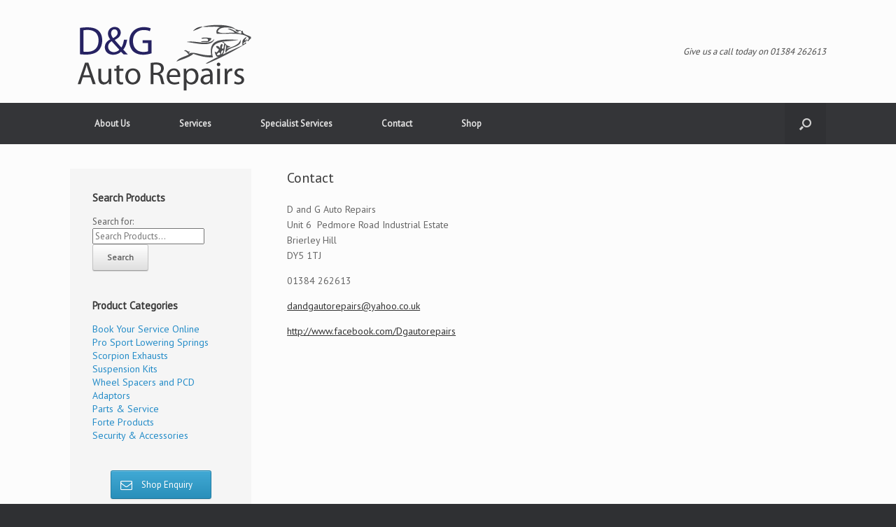

--- FILE ---
content_type: text/html; charset=UTF-8
request_url: http://www.dandgautorepairs.co.uk/contact
body_size: 5617
content:
<!DOCTYPE html>
<html lang="en-GB">
<head>
	<meta charset="UTF-8" />
	<meta http-equiv="X-UA-Compatible" content="IE=10" />
	<title>Contact | D &amp; G Auto Repairs</title>
	<link rel="profile" href="http://gmpg.org/xfn/11" />
	<link rel="pingback" href="http://www.dandgautorepairs.co.uk/xmlrpc.php" />
	<link rel="alternate" type="application/rss+xml" title="D &amp; G Auto Repairs &raquo; Feed" href="http://www.dandgautorepairs.co.uk/feed" />
<link rel="alternate" type="application/rss+xml" title="D &amp; G Auto Repairs &raquo; Comments Feed" href="http://www.dandgautorepairs.co.uk/comments/feed" />
<link rel="alternate" type="application/rss+xml" title="D &amp; G Auto Repairs &raquo; Contact Comments Feed" href="http://www.dandgautorepairs.co.uk/contact/feed" />
		<script type="text/javascript">
			window._wpemojiSettings = {"baseUrl":"https:\/\/s.w.org\/images\/core\/emoji\/72x72\/","ext":".png","source":{"concatemoji":"http:\/\/www.dandgautorepairs.co.uk\/wp-includes\/js\/wp-emoji-release.min.js?ver=4.5.32"}};
			!function(e,o,t){var a,n,r;function i(e){var t=o.createElement("script");t.src=e,t.type="text/javascript",o.getElementsByTagName("head")[0].appendChild(t)}for(r=Array("simple","flag","unicode8","diversity"),t.supports={everything:!0,everythingExceptFlag:!0},n=0;n<r.length;n++)t.supports[r[n]]=function(e){var t,a,n=o.createElement("canvas"),r=n.getContext&&n.getContext("2d"),i=String.fromCharCode;if(!r||!r.fillText)return!1;switch(r.textBaseline="top",r.font="600 32px Arial",e){case"flag":return r.fillText(i(55356,56806,55356,56826),0,0),3e3<n.toDataURL().length;case"diversity":return r.fillText(i(55356,57221),0,0),a=(t=r.getImageData(16,16,1,1).data)[0]+","+t[1]+","+t[2]+","+t[3],r.fillText(i(55356,57221,55356,57343),0,0),a!=(t=r.getImageData(16,16,1,1).data)[0]+","+t[1]+","+t[2]+","+t[3];case"simple":return r.fillText(i(55357,56835),0,0),0!==r.getImageData(16,16,1,1).data[0];case"unicode8":return r.fillText(i(55356,57135),0,0),0!==r.getImageData(16,16,1,1).data[0]}return!1}(r[n]),t.supports.everything=t.supports.everything&&t.supports[r[n]],"flag"!==r[n]&&(t.supports.everythingExceptFlag=t.supports.everythingExceptFlag&&t.supports[r[n]]);t.supports.everythingExceptFlag=t.supports.everythingExceptFlag&&!t.supports.flag,t.DOMReady=!1,t.readyCallback=function(){t.DOMReady=!0},t.supports.everything||(a=function(){t.readyCallback()},o.addEventListener?(o.addEventListener("DOMContentLoaded",a,!1),e.addEventListener("load",a,!1)):(e.attachEvent("onload",a),o.attachEvent("onreadystatechange",function(){"complete"===o.readyState&&t.readyCallback()})),(a=t.source||{}).concatemoji?i(a.concatemoji):a.wpemoji&&a.twemoji&&(i(a.twemoji),i(a.wpemoji)))}(window,document,window._wpemojiSettings);
		</script>
		<style type="text/css">
img.wp-smiley,
img.emoji {
	display: inline !important;
	border: none !important;
	box-shadow: none !important;
	height: 1em !important;
	width: 1em !important;
	margin: 0 .07em !important;
	vertical-align: -0.1em !important;
	background: none !important;
	padding: 0 !important;
}
</style>
<link rel='stylesheet' id='siteorigin-panels-front-css'  href='http://www.dandgautorepairs.co.uk/wp-content/plugins/siteorigin-panels/css/front.css?ver=2.4.8' type='text/css' media='all' />
<link rel='stylesheet' id='sow-button-base-css'  href='http://www.dandgautorepairs.co.uk/wp-content/plugins/so-widgets-bundle/widgets/button/css/style.css?ver=1.5.11' type='text/css' media='all' />
<link rel='stylesheet' id='sow-button-atom-9a01ce061a8a-css'  href='http://www.dandgautorepairs.co.uk/wp-content/uploads/siteorigin-widgets/sow-button-atom-9a01ce061a8a.css?ver=4.5.32' type='text/css' media='all' />
<link rel='stylesheet' id='wpmenucart-icons-css'  href='http://www.dandgautorepairs.co.uk/wp-content/plugins/woocommerce-menu-bar-cart/css/wpmenucart-icons.css?ver=4.5.32' type='text/css' media='all' />
<link rel='stylesheet' id='wpmenucart-css'  href='http://www.dandgautorepairs.co.uk/wp-content/plugins/woocommerce-menu-bar-cart/css/wpmenucart-main.css?ver=4.5.32' type='text/css' media='all' />
<link rel='stylesheet' id='woocommerce-layout-css'  href='//www.dandgautorepairs.co.uk/wp-content/plugins/woocommerce/assets/css/woocommerce-layout.css?ver=2.5.5' type='text/css' media='all' />
<link rel='stylesheet' id='woocommerce-smallscreen-css'  href='//www.dandgautorepairs.co.uk/wp-content/plugins/woocommerce/assets/css/woocommerce-smallscreen.css?ver=2.5.5' type='text/css' media='only screen and (max-width: 768px)' />
<link rel='stylesheet' id='woocommerce-general-css'  href='//www.dandgautorepairs.co.uk/wp-content/plugins/woocommerce/assets/css/woocommerce.css?ver=2.5.5' type='text/css' media='all' />
<link rel='stylesheet' id='vantage-style-css'  href='http://www.dandgautorepairs.co.uk/wp-content/themes/vantage/style.css?ver=2.2.3' type='text/css' media='all' />
<link rel='stylesheet' id='vantage-fontawesome-css'  href='http://www.dandgautorepairs.co.uk/wp-content/themes/vantage/fontawesome/css/font-awesome.css?ver=3.2.1' type='text/css' media='all' />
<link rel='stylesheet' id='siteorigin-mobilenav-css'  href='http://www.dandgautorepairs.co.uk/wp-content/themes/vantage/premium/extras/mobilenav/css/mobilenav.css?ver=2.2.3' type='text/css' media='all' />
<link rel='stylesheet' id='vantage-premium-css'  href='http://www.dandgautorepairs.co.uk/wp-content/themes/vantage/premium/style.css?ver=2.2.3' type='text/css' media='all' />
<script type='text/javascript' src='http://www.dandgautorepairs.co.uk/wp-includes/js/jquery/jquery.js?ver=1.12.4'></script>
<script type='text/javascript' src='http://www.dandgautorepairs.co.uk/wp-includes/js/jquery/jquery-migrate.min.js?ver=1.4.1'></script>
<script type='text/javascript' src='http://www.dandgautorepairs.co.uk/wp-content/themes/vantage/js/jquery.flexslider.min.js?ver=2.1'></script>
<script type='text/javascript' src='http://www.dandgautorepairs.co.uk/wp-content/themes/vantage/js/jquery.fitvids.min.js?ver=1.0'></script>
<script type='text/javascript' src='http://www.dandgautorepairs.co.uk/wp-content/themes/vantage/js/jquery.theme-main.min.js?ver=2.2.3'></script>
<script type='text/javascript' src='http://www.dandgautorepairs.co.uk/wp-content/themes/vantage/premium/extras/ajax-comments/ajax-comments.min.js?ver=2.2.3'></script>
<script type='text/javascript'>
/* <![CDATA[ */
var mobileNav = {"search":{"url":"http:\/\/www.dandgautorepairs.co.uk","placeholder":"Search"},"text":{"navigate":"Menu","back":"Back","close":"Close"},"nextIconUrl":"http:\/\/www.dandgautorepairs.co.uk\/wp-content\/themes\/vantage\/premium\/extras\/mobilenav\/images\/next.png"};
/* ]]> */
</script>
<script type='text/javascript' src='http://www.dandgautorepairs.co.uk/wp-content/themes/vantage/premium/extras/mobilenav/js/mobilenav.min.js?ver=2.2.3'></script>
<link rel='https://api.w.org/' href='http://www.dandgautorepairs.co.uk/wp-json/' />
<link rel="EditURI" type="application/rsd+xml" title="RSD" href="http://www.dandgautorepairs.co.uk/xmlrpc.php?rsd" />
<link rel="wlwmanifest" type="application/wlwmanifest+xml" href="http://www.dandgautorepairs.co.uk/wp-includes/wlwmanifest.xml" /> 
<meta name="generator" content="WordPress 4.5.32" />
<meta name="generator" content="WooCommerce 2.5.5" />
<link rel="canonical" href="http://www.dandgautorepairs.co.uk/contact" />
<link rel='shortlink' href='http://www.dandgautorepairs.co.uk/?p=179' />
<link rel="alternate" type="application/json+oembed" href="http://www.dandgautorepairs.co.uk/wp-json/oembed/1.0/embed?url=http%3A%2F%2Fwww.dandgautorepairs.co.uk%2Fcontact" />
<link rel="alternate" type="text/xml+oembed" href="http://www.dandgautorepairs.co.uk/wp-json/oembed/1.0/embed?url=http%3A%2F%2Fwww.dandgautorepairs.co.uk%2Fcontact&#038;format=xml" />
	<!--[if lt IE 9]>
		<script src="http://www.dandgautorepairs.co.uk/wp-content/themes/vantage/js/html5.js" type="text/javascript"></script>
	<![endif]-->
	<!--[if (gte IE 6)&(lte IE 8)]>
		<script type="text/javascript" src="http://www.dandgautorepairs.co.uk/wp-content/themes/vantage/js/selectivizr.js"></script>
	<![endif]-->
	<meta name="viewport" content="width=device-width, initial-scale=1" />	<style type="text/css">
		.so-mobilenav-mobile + * { display: none; }
		@media screen and (max-width: 480px) { .so-mobilenav-mobile + * { display: block; } .so-mobilenav-standard + * { display: none; } }
	</style>
		<style type="text/css" media="screen">
		#footer-widgets .widget { width: 100%; }
		@media screen and (max-width: 640px) {
			#footer-widgets .widget { width: auto; float: none; }
		}
	</style>
	<style type='text/css'>
/* Vantage Display Left Sidebar */

.blog #primary,
.single #primary,
.default #primary,
.page #primary { 
        float: right; }
.blog #secondary,
.single #secondary,
.default #secondary,
.page #secondary { 
        float: left; }
.home #primary,
.page-template-templatestemplate-full-notitle-php #primary {
        float: none;
  padding-right: 3px !important;
.widget_product_categories {
font-size: 15px;

}
  
}

/* Vantage Sidebar Background Color */

#secondary {
background: #f5f5f5;
padding: 3%;
width: 18%;
  
}


/* Vantage Display Left Sidebar */

.blog #primary,
.archive #primary,
.single #primary,
.default #primary,
.page #primary,
.woocommerce-page #container { 
        float: right; }
.blog #secondary,
.archive #secondary,
.single #secondary,
.default #secondary,
.page #secondary { 
        float: left; }
}

/* Links */
#main a { color: #171919; text-decoration: none !important; }
#main a:hover { color: #c00900; text-decoration: none !important; }

/* Header Padding */

 /* Header Padding */

header#masthead .hgroup {
padding-bottom: 10px !important;
padding-top: 30px !important;
} 

div ul.product_list_widget li {
font-size: 14px;
color: #aaa;
}

div ul.product-categories li {
font-size: 14px;
color: #aaa;
  align:	centre;
}
</style>
<style type="text/css" id="vantage-footer-widgets">#footer-widgets aside { width : 100%; } </style> <style type="text/css" id="customizer-css">@import url(http://fonts.googleapis.com/css?family=PT+Sans:400); body,button,input,select,textarea { font-family: "PT Sans"; font-weight: 400 } header#masthead h1 { font-family: "PT Sans"; font-weight: 400 } h1,h2,h3,h4,h5,h6 { font-family: "PT Sans"; font-weight: 400 } .entry-content { font-size: 14px } header#masthead .hgroup { padding-top: 35px; padding-bottom: 35px } .entry-content p a, .entry-content p a:visited, #secondary p a, #secondary p a:visited { color: #333333 } .entry-content p a:hover, .entry-content p a:focus, .entry-content p a:active, #secondary p a:hover { color: #031860 } .main-navigation ul li:hover > a, #search-icon #search-icon-icon:hover { background-color: #0b0fe8 } .main-navigation ul ul li:hover > a { background-color: #0003ed } </style></head>

<body class="page page-id-179 page-parent page-template-default responsive layout-full no-js has-menu-search mobilenav">


<div id="page-wrapper">

	
	<header id="masthead" class="site-header" role="banner">

	<div class="hgroup full-container">
		<a href="http://www.dandgautorepairs.co.uk/" title="D &amp; G Auto Repairs" rel="home" class="logo"><img src="http://www.dandgautorepairs.co.uk/wp-content/uploads/2014/12/dandG.png"  width="269"  height="107"  alt="D &amp; G Auto Repairs Logo"  data-retina-image="http://www.dandgautorepairs.co.uk/wp-content/uploads/2014/12/dandg-retina.png"  /></a>

		
			<div class="support-text">
				Give us a call today on 01384 262613			</div>

		
	</div><!-- .hgroup.full-container -->

	<nav role="navigation" class="site-navigation main-navigation primary use-sticky-menu">
	<div class="full-container">
					<div id="search-icon">
				<div id="search-icon-icon"><div class="vantage-icon-search"></div></div>
				<form method="get" class="searchform" action="http://www.dandgautorepairs.co.uk/" role="search">
					<input type="text" class="field" name="s" value="" />
				</form>
			</div>
		
		<div id="so-mobilenav-standard-1" data-id="1" class="so-mobilenav-standard"></div><div class="menu-menu-1-container"><ul id="menu-menu-1" class="menu"><li id="menu-item-183" class="menu-item menu-item-type-post_type menu-item-object-page menu-item-183"><a href="http://www.dandgautorepairs.co.uk/">About Us</a></li>
<li id="menu-item-188" class="menu-item menu-item-type-post_type menu-item-object-page menu-item-188"><a href="http://www.dandgautorepairs.co.uk/services">Services</a></li>
<li id="menu-item-190" class="menu-item menu-item-type-post_type menu-item-object-page menu-item-190"><a href="http://www.dandgautorepairs.co.uk/specialist-services">Specialist Services</a></li>
<li id="menu-item-186" class="menu-item menu-item-type-post_type menu-item-object-page current-menu-item page_item page-item-179 current_page_item menu-item-186"><a href="http://www.dandgautorepairs.co.uk/contact">Contact</a></li>
<li id="menu-item-193" class="menu-item menu-item-type-custom menu-item-object-custom menu-item-193"><a href="http://www.dandgautorepairs.co.uk/shop"><span class="icon"></span>Shop</a></li>
<li class="wpmenucartli wpmenucart-display-standard menu-item" id="wpmenucartli"><a class="wpmenucart-contents empty-wpmenucart" style="display:none">&nbsp;</a></li></ul></div><div id="so-mobilenav-mobile-1" data-id="1" class="so-mobilenav-mobile"></div><div class="menu-mobilenav-container"><ul id="mobile-nav-item-wrap-1" class="menu"><li><a href="#" class="mobilenav-main-link" data-id="1"><span class="mobile-nav-icon"></span>Menu</a></li></ul></div>	</div>
</nav><!-- .site-navigation .main-navigation -->
</header><!-- #masthead .site-header -->
	
	
	
	<div id="main" class="site-main">
		<div class="full-container">
			
<div id="primary" class="content-area">
	<div id="content" class="site-content" role="main">

		
			
<article id="post-179" class="post-179 page type-page status-publish hentry post">

	<div class="entry-main">

		
		<header class="entry-header">
			<h1 class="entry-title">Contact</h1>
		</header><!-- .entry-header -->

		<div class="entry-content">
			<p>D and G Auto Repairs<br />
Unit 6  Pedmore Road Industrial Estate<br />
Brierley Hill<br />
DY5 1TJ</p>
<p>01384 262613</p>
<p><a title="Email" href="mailto:dandgautorepairs@yahoo.co.uk">dandgautorepairs@yahoo.co.uk</a></p>
<p><a title="Facebook Link" href="http://www.facebook.com/Dgautorepairs">http://www.facebook.com/Dgautorepairs</a></p>
					</div><!-- .entry-content -->

		
	</div>

</article><!-- #post-179 -->
			
		
	</div><!-- #content .site-content -->
</div><!-- #primary .content-area -->


<div id="secondary" class="widget-area" role="complementary">
		<aside id="woocommerce_product_search-2" class="widget woocommerce widget_product_search"><h3 class="widget-title">Search Products</h3>
<form role="search" method="get" class="woocommerce-product-search" action="http://www.dandgautorepairs.co.uk/">
	<label class="screen-reader-text" for="woocommerce-product-search-field">Search for:</label>
	<input type="search" id="woocommerce-product-search-field" class="search-field" placeholder="Search Products&hellip;" value="" name="s" title="Search for:" />
	<input type="submit" value="Search" />
	<input type="hidden" name="post_type" value="product" />
</form>
</aside><aside id="woocommerce_product_categories-2" class="widget woocommerce widget_product_categories"><h3 class="widget-title">Product Categories</h3><ul class="product-categories"><li class="cat-item cat-item-279"><a href="http://www.dandgautorepairs.co.uk/product-category/httpsbookmygarage-comgaragedgautorepairsdy51qa">Book Your Service Online</a></li>
<li class="cat-item cat-item-839"><a href="http://www.dandgautorepairs.co.uk/product-category/prosportlowering-springs">Pro Sport Lowering Springs</a></li>
<li class="cat-item cat-item-269 cat-parent"><a href="http://www.dandgautorepairs.co.uk/product-category/scorpion-exhausts">Scorpion Exhausts</a></li>
<li class="cat-item cat-item-278 cat-parent"><a href="http://www.dandgautorepairs.co.uk/product-category/suspension">Suspension Kits</a></li>
<li class="cat-item cat-item-838"><a href="http://www.dandgautorepairs.co.uk/product-category/wheel-spacers">Wheel Spacers and PCD Adaptors</a></li>
<li class="cat-item cat-item-12"><a href="http://www.dandgautorepairs.co.uk/product-category/parts-service">Parts &amp; Service</a></li>
<li class="cat-item cat-item-17 cat-parent"><a href="http://www.dandgautorepairs.co.uk/product-category/forte">Forte Products</a></li>
<li class="cat-item cat-item-132 cat-parent"><a href="http://www.dandgautorepairs.co.uk/product-category/security-accessories">Security &amp; Accessories</a></li>
</ul></aside><aside id="sow-button-2" class="widget widget_sow-button"><div class="so-widget-sow-button so-widget-sow-button-atom-9a01ce061a8a"><div class="ow-button-base ow-button-align-center">

	
	<a class="ow-button-hover" href="mailto:shop@dandgautorepairs.co.uk" >
		<span>
			<span class="sow-icon-fontawesome" data-sow-icon="&#xf003;" ></span>
			Shop Enquiry		</span>
	</a>
</div></div></aside>	</div><!-- #secondary .widget-area -->

					</div><!-- .full-container -->
	</div><!-- #main .site-main -->

	
	
	<footer id="colophon" class="site-footer" role="contentinfo">

	<div id="footer-widgets" class="full-container">
		<aside id="siteorigin-panels-builder-2" class="widget widget_siteorigin-panels-builder"><div id="pl-w59d39926ab32a"><div class="panel-grid" id="pg-w59d39926ab32a-0" ><div class="panel-grid-cell" id="pgc-w59d39926ab32a-0-0" ><div class="so-panel widget widget_black-studio-tinymce widget_black_studio_tinymce panel-first-child panel-last-child" id="panel-w59d39926ab32a-0-0-0" data-index="0"><div class="textwidget"><p style="text-align: center;">(C) D &amp; G Auto Repairs 2017| Unit 6 Pedmore Road Industrial Estate | Brierley Hill |DY5 1TJ</p>
<p style="text-align: center;">Tel: 01384 262613 | Email: <a title="Email D &amp; G Auto Repairs" href="mailto:dandgautorepairs@yahoo.co.uk">dandgautorepairs@yahoo.co.uk </a>| Facebook: <a title="D &amp; G Auto Repairs Facebook Page" href="http://www.facebook.com/Dgautorepairs">http://www.facebook.com/Dgautorepairs</a></p>
<p style="text-align: center;">| <a title="Terms &amp; Conditions" href="http://www.dandgautorepairs.co.uk/contact/terms-conditions">Terms &amp; Conditions</a> | <a title="D &amp; G Auto - Book My Garage" href="https://bookmygarage.com/garage/dgautorepairs/dy51qa/" target="_blank">D &amp; G Auto Repairs at BookMyGarage</a></p>
<p> </p>
</div></div></div></div></div></aside>	</div><!-- #footer-widgets -->

	
	
</footer><!-- #colophon .site-footer -->
	
</div><!-- #page-wrapper -->


<style type="text/css" media="all" id="siteorigin-panels-grids-wp_footer">/* Layout w59d39926ab32a */ #pg-w59d39926ab32a-0 .panel-grid-cell { float:none } #pl-w59d39926ab32a .panel-grid-cell .so-panel { margin-bottom:35px } #pl-w59d39926ab32a .panel-grid-cell .so-panel:last-child { margin-bottom:0px } #pg-w59d39926ab32a-0 { margin-left:-15px;margin-right:-15px } #pg-w59d39926ab32a-0 .panel-grid-cell { padding-left:15px;padding-right:15px } @media (max-width:780px){ #pg-w59d39926ab32a-0 .panel-grid-cell { float:none;width:auto } #pl-w59d39926ab32a .panel-grid { margin-left:0;margin-right:0 } #pl-w59d39926ab32a .panel-grid-cell { padding:0 }  } </style><a href="#" id="scroll-to-top" title="Back To Top"><span class="vantage-icon-arrow-up"></span></a><link rel='stylesheet' id='siteorigin-widget-icon-font-fontawesome-css'  href='http://www.dandgautorepairs.co.uk/wp-content/plugins/so-widgets-bundle/icons/fontawesome/style.css?ver=4.5.32' type='text/css' media='all' />
<script type='text/javascript'>
/* <![CDATA[ */
var wc_add_to_cart_params = {"ajax_url":"\/wp-admin\/admin-ajax.php","wc_ajax_url":"\/contact?wc-ajax=%%endpoint%%","i18n_view_cart":"View Basket","cart_url":"http:\/\/www.dandgautorepairs.co.uk\/cart","is_cart":"","cart_redirect_after_add":"no"};
/* ]]> */
</script>
<script type='text/javascript' src='//www.dandgautorepairs.co.uk/wp-content/plugins/woocommerce/assets/js/frontend/add-to-cart.min.js?ver=2.5.5'></script>
<script type='text/javascript' src='//www.dandgautorepairs.co.uk/wp-content/plugins/woocommerce/assets/js/jquery-blockui/jquery.blockUI.min.js?ver=2.70'></script>
<script type='text/javascript'>
/* <![CDATA[ */
var woocommerce_params = {"ajax_url":"\/wp-admin\/admin-ajax.php","wc_ajax_url":"\/contact?wc-ajax=%%endpoint%%"};
/* ]]> */
</script>
<script type='text/javascript' src='//www.dandgautorepairs.co.uk/wp-content/plugins/woocommerce/assets/js/frontend/woocommerce.min.js?ver=2.5.5'></script>
<script type='text/javascript' src='//www.dandgautorepairs.co.uk/wp-content/plugins/woocommerce/assets/js/jquery-cookie/jquery.cookie.min.js?ver=1.4.1'></script>
<script type='text/javascript'>
/* <![CDATA[ */
var wc_cart_fragments_params = {"ajax_url":"\/wp-admin\/admin-ajax.php","wc_ajax_url":"\/contact?wc-ajax=%%endpoint%%","fragment_name":"wc_fragments"};
/* ]]> */
</script>
<script type='text/javascript' src='//www.dandgautorepairs.co.uk/wp-content/plugins/woocommerce/assets/js/frontend/cart-fragments.min.js?ver=2.5.5'></script>
<script type='text/javascript' src='http://www.dandgautorepairs.co.uk/wp-includes/js/wp-embed.min.js?ver=4.5.32'></script>

</body>
</html>

--- FILE ---
content_type: text/css
request_url: http://www.dandgautorepairs.co.uk/wp-content/uploads/siteorigin-widgets/sow-button-atom-9a01ce061a8a.css?ver=4.5.32
body_size: 587
content:
.so-widget-sow-button-atom-9a01ce061a8a .ow-button-base a {
  font-size: 1em;
  padding: 1em 2em;
  background: #41a9d5;
  background: -webkit-gradient(linear,left bottom,left top,color-stop(0,#298fba),color-stop(1,#41a9d5));
  background: -ms-linear-gradient(bottom,#298fba,#41a9d5);
  background: -moz-linear-gradient(center bottom,#298fba 0%,#41a9d5 100%);
  background: -o-linear-gradient(#41a9d5,#298fba);
  filter: progid:DXImageTransform.Microsoft.gradient(startColorstr='#41a9d5', endColorstr='#298fba', GradientType=0);
  border: 1px solid;
  border-color: #2685ad #247fa5 #227598 #247fa5;
  color: #FFFFFF !important;
  -webkit-border-radius: 0.25em;
  -moz-border-radius: 0.25em;
  border-radius: 0.25em;
  -webkit-box-shadow: inset 0 1px 0 rgba(255,255,255,0.2), 0 1px 2px rgba(0,0,0,0.065);
  -moz-box-shadow: inset 0 1px 0 rgba(255,255,255,0.2), 0 1px 2px rgba(0,0,0,0.065);
  box-shadow: inset 0 1px 0 rgba(255,255,255,0.2), 0 1px 2px rgba(0,0,0,0.065);
  text-shadow: 0 1px 0 rgba(0,0,0,0.05);
}
.so-widget-sow-button-atom-9a01ce061a8a .ow-button-base a .sow-icon-image,
.so-widget-sow-button-atom-9a01ce061a8a .ow-button-base a [class^="sow-icon-"] {
  margin: -0.1em 0.75em -0.2em -0.75em;
}
.so-widget-sow-button-atom-9a01ce061a8a .ow-button-base a:visited,
.so-widget-sow-button-atom-9a01ce061a8a .ow-button-base a:active,
.so-widget-sow-button-atom-9a01ce061a8a .ow-button-base a:hover {
  color: #FFFFFF !important;
}
.so-widget-sow-button-atom-9a01ce061a8a .ow-button-base a.ow-button-hover:hover {
  background: #49add7;
  background: -webkit-gradient(linear,left bottom,left top,color-stop(0,#2b95c2),color-stop(1,#49add7));
  background: -ms-linear-gradient(bottom,#2b95c2,#49add7);
  background: -moz-linear-gradient(center bottom,#2b95c2 0%,#49add7 100%);
  background: -o-linear-gradient(#49add7,#2b95c2);
  filter: progid:DXImageTransform.Microsoft.gradient(startColorstr='#49add7', endColorstr='#2b95c2', GradientType=0);
  border-color: #288cb6 #2685ad #247ca1 #2685ad;
  color: #ffffff;
}

--- FILE ---
content_type: text/javascript
request_url: http://www.dandgautorepairs.co.uk/wp-content/themes/vantage/premium/extras/ajax-comments/ajax-comments.min.js?ver=2.2.3
body_size: 437
content:

jQuery(function($){$('body').on('submit','#commentform',function(){var $$=$(this);if($$.closest('.pp_woocommerce').length)return true;var submitData={};$('#commentform :input').each(function(){submitData[this.name]=$(this).val();});submitData['is_ajax']=true;$.ajax($("#commentform").attr('action'),{'data':submitData,'success':function(data){if(data.status==undefined)return;else if(data.status=='error'){var error=$('<div class="commentform-error"></div>').html(data.error).insertBefore('#commentform').hide().slideDown().delay(2000).slideUp(function(){$(this).remove()});}
else if(data.status=='success'){$('#cancel-comment-reply-link').click();$('#single-comments-wrapper').html(data.html);}},'type':'POST','dataType':'json'});return false;});});